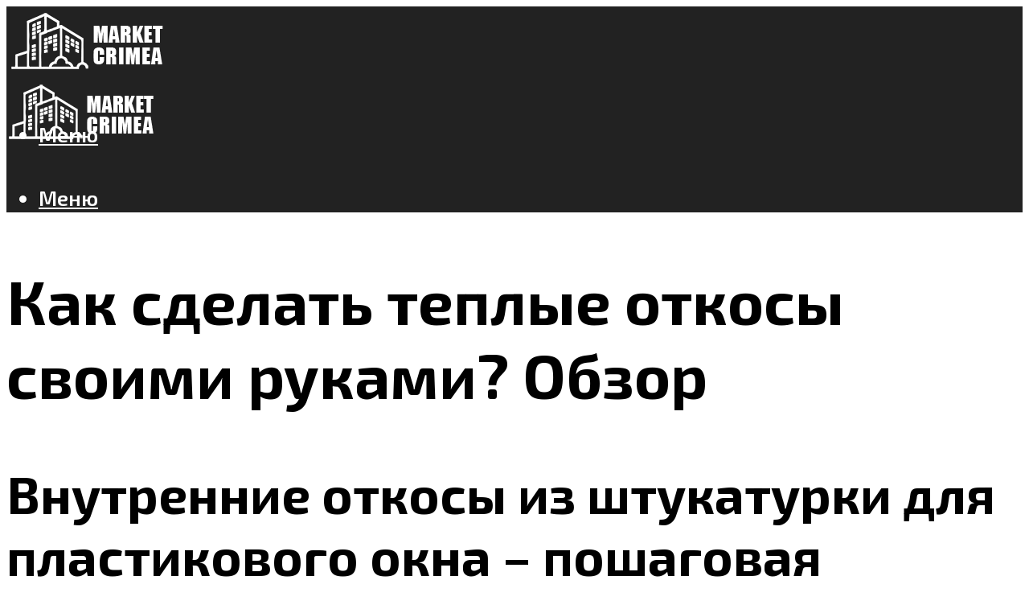

--- FILE ---
content_type: text/html; charset=utf-8
request_url: https://www.google.com/recaptcha/api2/aframe
body_size: 249
content:
<!DOCTYPE HTML><html><head><meta http-equiv="content-type" content="text/html; charset=UTF-8"></head><body><script nonce="7g8emuTQxZrYIMw-5eM7NA">/** Anti-fraud and anti-abuse applications only. See google.com/recaptcha */ try{var clients={'sodar':'https://pagead2.googlesyndication.com/pagead/sodar?'};window.addEventListener("message",function(a){try{if(a.source===window.parent){var b=JSON.parse(a.data);var c=clients[b['id']];if(c){var d=document.createElement('img');d.src=c+b['params']+'&rc='+(localStorage.getItem("rc::a")?sessionStorage.getItem("rc::b"):"");window.document.body.appendChild(d);sessionStorage.setItem("rc::e",parseInt(sessionStorage.getItem("rc::e")||0)+1);localStorage.setItem("rc::h",'1769447508448');}}}catch(b){}});window.parent.postMessage("_grecaptcha_ready", "*");}catch(b){}</script></body></html>